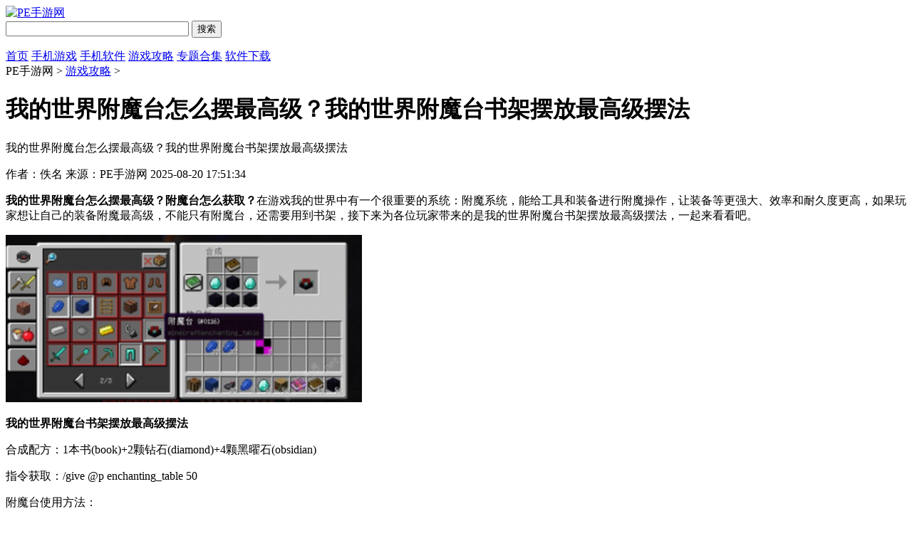

--- FILE ---
content_type: text/html
request_url: https://www.tongyongpe.com/n/9903.html
body_size: 7124
content:

<!doctype html>
<html>
<head>
<meta charset="gb2312">
<title>我的世界附魔台怎么摆最高级？我的世界附魔台书架摆放最高级摆法-PE手游网</title>
<meta name="description" content="我的世界附魔台怎么摆最高级？附魔台怎么获取？在游戏我的世界中有一个很重要的系统：附魔系统，能给工具和装备进行附魔操作，让装备等更强大、效率和耐久度更高，如果玩家想让自己的装备附魔最高级，不能只有附魔台...">
<meta name="keywords" content="我的世界,我的世界附魔台,我的世界附魔台书架">
<meta name="applicable-device" content="pc">
<meta name="mobile-agent" content="format=html5; url=https://m.tongyongpe.com/n/9903.html">
<link rel="alternate" media="only screen and(max-width: 640px)" href="https://m.tongyongpe.com/n/9903.html">
<link href="/statics/tt_gb/skin_css/gb.css" type="text/css" rel="stylesheet">
<script type="text/javascript" src="/statics/js/jquery-1.8.3.min.js"></script>
<script src="/statics/js/searchword.js"></script>
<!--移动适配-->
    <script type="text/javascript">
        (function(){
            var ua = navigator.userAgent.toLowerCase();
            var bIsIpad = ua.match(/ipad/i) == "ipad";
            var bIsIphoneOs = ua.match(/iphone os/i) == "iphone os";
            var bIsAndroid = ua.match(/android/i) == "android";
            var bIsWM=ua.match(/windows mobile/i)=="windows mobile";
            var host = "//m.tongyongpe.com";
            var pathname = window.location.pathname;
            if(bIsIpad||bIsIphoneOs||bIsAndroid||bIsWM){
                window.location.href =host + pathname;
            }
        })();
    </script>

</head>
<body>
<script type="text/javascript" src="/api.php?op=wd"></script>
<div class="head">

   <div class="header">
      <div class="logo"><a href="/"><img src="https://img.tongyongpe.com/statics/tt_gb/skin_img/logo.png" alt="PE手游网"></a></div>
             <div class="sous">
		  <div class="search">
			  <span class="icon"></span>
			  			  <input class="text" type="text" name="keywords" value="" size="30" id="searchfield">
			  <input class="button" type="button" name="dosubmit" id="dosubmit" value="搜索" search_type ="init">
			  <ul tabindex="0" id="searchlist" class="ui-autocomplete ui-front ui-menu ui-widget ui-widget-content ui-corner-all"></ul>
		  </div>
		  <div class="hot_word">
			  <script type="text/javascript" >window.ad_id = '104';</script>
			  <script type="text/javascript" src="/statics/pos_js/a1d.js"></script>
			  <script type="text/javascript" >
				  if(window.ad_global){
					  var s = window.ad_global['104'];
					  if(s){s=window.htmlDecodeByRegExp(s);if(!/<script/.test(s)&&/function/.test(s)){s="<script>"+s+"<\/script>"}document.write(s)};
				  }
			  </script>
		  </div>
      </div>
   </div>
   <div class="nav_box">
	   <div class="nav">
		   <a  href="/">首页</a>
		   <a  href="/download/sjyx/">手机游戏</a>
           <a  href="/download/sjrj/">手机软件</a>
		   <a class="on" href="/news/gl/">游戏攻略</a>
           <a  href="/zt/">专题合集</a>
           <a  href="/download/soft/">软件下载</a>
	   </div>
   </div>
</div>
<script>
$(document).ready(function () {

    $("#dosubmit").click(function () {

        var keywords = $(".text").val();
        var search_type = $("#dosubmit").attr('search_type');
        if (search_type == null) {
            search_type = 'pc';
        }
        //alert(search_type);return;
        //var url = '//'+window.location.host;
        var search_url = "//s.tongyongpe.com";
        var url = search_url + "/search/?q=" + keywords + "&pdtc=1&search_type=" + search_type;
        window.open(url);

    });
    $(".text").keydown(function (e) {
        if (e.keyCode == 13) {
            var keywords = $(".text").val();
            var search_type = $("#dosubmit").attr('search_type');
            if (search_type == null) {
                search_type = 'pc';
            }
            //alert(search_type);return;
            //var url = '//'+window.location.host;
            var search_url = "//s.tongyongpe.com";
            var url = search_url + "/search/?q=" + keywords + "&pdtc=1&search_type=" + search_type;
            window.open(url);
        }
    });
});
function jump(i){
    if(i==1){
        window.open("https://ghost.tongyongpe.com");
    }else if(i==2){
        window.open("https://www.tongyongpe.com/jiaocheng/");
    }else if(i==3){
        window.open("https://www.tongyongpe.com/");
    }
}
</script>
<script type="text/javascript">
    window.soft_catid = '57';
    window.arcid = '9903';
</script>
<script type="text/javascript" src="/statics/js/week_rank.js"></script>

<div id="main1k">
    <div class="rg_ggbox" style="width: 100%">
        <div class="adbox">
            <script src="/index.php?m=content&c=index&a=show_pcadver&spaceid=133"></script>
        </div>
    </div>
    <!--176-->
    <div class="weizhi"><span></span>PE手游网 > <a href="https://www.tongyongpe.com/news/gl/">游戏攻略</a> > <h1>我的世界附魔台怎么摆最高级？我的世界附魔台书架摆放最高级摆法</h1></div>
    <div class="art_list">
        <div class="art_showl">
                <div class="artshow_hd">
                    <p class="tit">我的世界附魔台怎么摆最高级？我的世界附魔台书架摆放最高级摆法</p>
                    <p class="xx">
                        <span>作者：佚名</span>
                        <span>来源：PE手游网</span>
                                                <span>2025-08-20 17:51:34</span>
                    </p>
                </div>
                <div class="ggbox"><span id="21" class="lvTestPos"></span></div>
                            <div class="show_box">
                    <p><strong>我的世界附魔台怎么摆最高级？附魔台怎么获取？</strong>在游戏我的世界中有一个很重要的系统：附魔系统，能给工具和装备进行附魔操作，让装备等更强大、效率和耐久度更高，如果玩家想让自己的装备附魔最高级，不能只有附魔台，还需要用到书架，接下来为各位玩家带来的是我的世界附魔台书架摆放最高级摆法，一起来看看吧。</p>                </div>

                                    <div class="show_box">
                    <p><img src="https://img.tongyongpe.com/uploadfile/2022/0603/20220603110353320.png" /></p>
<p class="introTit"><span><strong>我的世界附魔台书架摆放最高级摆法</strong></span></p>
<p>合成配方：1本书(book)+2颗钻石(diamond)+4颗黑曜石(obsidian)</p>
<p>指令获取：/give @p enchanting_table 50</p>
<p>附魔台使用方法：</p>
<p><img src="https://img.tongyongpe.com/uploadfile/2022/0603/20220603110404862.png" /></p>
<p>使用普通附魔台可以给装备附加获得一个最高6级的buff效果。通过在附魔台旁边摆放书架，可以提高附魔台附魔等级上限，最高达到30级。书架的摆放非常讲究，以附魔台为中心的5X5区域摆放，高度最多堆两个书架，最多需要30个书架，且书架必须与附魔台保持一格距离，否则无效。每次使用附魔台需消耗1~3级经验与青金石。</p>
<p>以上就是小编为大家带来的我的世界附魔台书架摆放最高级摆法所有内容，希望对大家有所帮助。</p>
                </div>

                <div class="ggwbox1">
                    <div class="adbox">
                        <script type="text/javascript">
                            window.ad_id = '25';
                        </script>
                      
                    </div>
                </div>
                <div class="sxp">
                    <ul>
                        <li><span>上一篇：</span><a href="https://www.tongyongpe.com/n/9902.html"                                target="_blank">明日之后质量危机阵营怎么选？明日之后质量危机阵营选择指南</a></li>
                        <li><span>下一篇：</span><a href="https://www.tongyongpe.com/n/9904.html"                                target="_blank">双人成行怎么邀请好友-双人成行邀请好友方法</a></li>
                    </ul>
                </div>
                                                <div class="week-hot-game imgload">
                <div class="block-title mb10"><h3 class="title"><a href="/soft/" target="_blank">相关软件</a></h3></div>
                <ul class="information-list">
                                        <li><a target="_blank" class="type">[休闲益智]</a><i></i><a href="/download/57685.html" target="_blank" title="我的世界(基岩版)"> <span>我的世界(基岩版)v3.6.5.281774 全模组</span> </a> </a></li>
                                                            <li><a target="_blank" class="type">[经营模拟]</a><i></i><a href="/download/84654.html" target="_blank" title="我的世界Jenny模组完整版无遮瑕版"> <span>我的世界Jenny模组完整版无遮瑕版v2.6.1 安卓版</span> </a> </a></li>
                                                            <li><a target="_blank" class="type">[动作冒险]</a><i></i><a href="/download/34346.html" target="_blank" title="我的世界故事模式"> <span>我的世界故事模式v1.37 全章节解锁版</span> </a> </a></li>
                                                            <li><a target="_blank" class="type">[经营模拟]</a><i></i><a href="/download/62870.html" target="_blank" title="我的世界国际版下载免费手机版"> <span>我的世界国际版下载免费手机版v3.5.5 无限金币版</span> </a> </a></li>
                                                            <li><a target="_blank" class="type">[休闲益智]</a><i></i><a href="/download/88332.html" target="_blank" title="我的世界无限矿脉2艾影劫整合包"> <span>我的世界无限矿脉2艾影劫整合包v1.1.1 安卓版</span> </a> </a></li>
                                                            <li><a target="_blank" class="type">[休闲益智]</a><i></i><a href="/download/85864.html" target="_blank" title="我的世界行尸走肉整合包"> <span>我的世界行尸走肉整合包v1.19.30 安卓版</span> </a> </a></li>
                                                            <li><a target="_blank" class="type">[角色扮演]</a><i></i><a href="/download/76355.html" target="_blank" title="我的世界珍妮模组手机版"> <span>我的世界珍妮模组手机版v2.2.18 内置菜单版</span> </a> </a></li>
                                                            <li><a target="_blank" class="type">[休闲益智]</a><i></i><a href="/download/77661.html" target="_blank" title="我的世界珍妮模组手机版"> <span>我的世界珍妮模组手机版v5.80 无遮挡版</span> </a> </a></li>
                                                            <li><a target="_blank" class="type">[休闲益智]</a><i></i><a href="/download/86598.html" target="_blank" title="生存战争4我的世界"> <span>生存战争4我的世界v230425 安卓版</span> </a> </a></li>
                                                            <li><a target="_blank" class="type">[休闲益智]</a><i></i><a href="/download/86463.html" target="_blank" title="我的世界错误422下载安装"> <span>我的世界错误422下载安装vERROR422 中文版</span> </a> </a></li>
                                    </ul>
            </div>
                                                                            <div class="rg_ggbox" style="width: 100%">
            <div class="adbox">
              <script src="/index.php?m=content&c=index&a=show_pcadver&spaceid=127"></script>
            </div>
        </div>
        <div class="xgydbox">
            <div class="block-title clearfix">
                <div class="share">
                    <p>分享到：</p>
                    <div class="bdsharebuttonbox">
                        <a href="#" class="bds_more" data-cmd="more"></a>
                        <a href="#" class="bds_tsina" data-cmd="tsina" title="分享到新浪微博"></a>
                        <a href="#" class="bds_sqq" data-cmd="sqq" title="分享到QQ好友"></a>
                        <a href="#" class="bds_weixin" data-cmd="weixin" title="分享到微信"></a>
                    </div>
                </div>
                <h3 class="title">相关阅读</h3>
            </div>
            <div class="xgyd_list">
                <ul class="clearfix">
                                        <li><a href="https://www.tongyongpe.com/n/11188.html"
                            target="_blank"><em>我的世界药水配方大全是什么 我的世界药水配方大全一览</em><span></span></a></li>
                                                            <li><a href="https://www.tongyongpe.com/n/13286.html"
                            target="_blank"><em>世界种子推荐2023最新种子 我的世界种子推荐2023最新种子一览</em><span></span></a></li>
                                                            <li><a href="https://www.tongyongpe.com/n/13744.html"
                            target="_blank"><em>我的世界四大傀儡分别是什么 我的世界四大傀儡介绍</em><span></span></a></li>
                                                            <li><a href="https://www.tongyongpe.com/n/9489.html"
                            target="_blank"><em>我的世界稀有种子怎么获得？</em><span></span></a></li>
                                                            <li><a href="https://www.tongyongpe.com/n/6918.html"
                            target="_blank"><em>我的世界讲台怎么用？讲台作用介绍</em><span></span></a></li>
                                                            <li><a href="https://www.tongyongpe.com/n/12925.html"
                            target="_blank"><em>《我的世界》怎么做流沙陷阱？流沙陷阱制作方法介绍攻略</em><span></span></a></li>
                                                            <li><a href="https://www.tongyongpe.com/n/14325.html"
                            target="_blank"><em>我的世界船怎么回收 我的世界船回收方法</em><span></span></a></li>
                                                            <li><a href="https://www.tongyongpe.com/n/10979.html"
                            target="_blank"><em>我的世界两分钟计时器怎么做-我的世界两分钟计时器制作方法</em><span></span></a></li>
                                                            <li><a href="https://www.tongyongpe.com/n/9909.html"
                            target="_blank"><em>我的世界指令代码有哪些-我的世界指令代码大全</em><span></span></a></li>
                                                            <li><a href="https://www.tongyongpe.com/n/11213.html"
                            target="_blank"><em>我的世界防爆指令是什么?我的世界防爆指令大全</em><span></span></a></li>
                                    </ul>
            </div>
        </div>
                        <div class="ggwbox1">
            <div class="adbox">
                <script type="text/javascript">
                    window.ad_id = '26';
                </script>
             
            </div>
        </div>
        <div id="week_rank_list_ajax2"></div>
        <div class="ggbox2"><span id="38" class="lvTestPos"></span></div>
        </div>
        <div class="wrap_rg">
  <div class="rg_ggbox">
    <div class="adbox">
      <script src="/index.php?m=content&c=index&a=show_pcadver&spaceid=123"></script>
    </div>
  </div>
  <!-- 推荐游戏 -->
  <div class="side-good-game" id="sideGoodGame">
    <div class="hd">
        <h3 class="title">推荐游戏</h3>
        <a class="btn-change">换一换</a>
    </div>
    <div class="bd">
                                            <ul class="list">
                                                <li class="item">
                    <a href="/download/48509.html" target="_blank" title="我的宫廷">
                        <img class="pic" src="https://img.tongyongpe.com/uploadfile/2022/0121/20220121100003370.png">
                        <div class="tit">我的宫廷</div>
                    </a>
                </li>
                                                    <li class="item">
                    <a href="/download/48284.html" target="_blank" title="啪啪三国">
                        <img class="pic" src="https://img.tongyongpe.com/uploadfile/2022/0118/20220118045252779.png">
                        <div class="tit">啪啪三国</div>
                    </a>
                </li>
                                                    <li class="item">
                    <a href="/download/41518.html" target="_blank" title="欢乐对决">
                        <img class="pic" src="https://img.tongyongpe.com/uploadfile/2022/0110/20220110084255138.png">
                        <div class="tit">欢乐对决</div>
                    </a>
                </li>
                                                    <li class="item">
                    <a href="/download/31242.html" target="_blank" title="王牌机战">
                        <img class="pic" src="https://img.tongyongpe.com/uploadfile/2022/0121/20220121095306785.png">
                        <div class="tit">王牌机战</div>
                    </a>
                </li>
                                                    <li class="item">
                    <a href="/download/30700.html" target="_blank" title="三国志2017">
                        <img class="pic" src="https://img.tongyongpe.com/uploadfile/2022/0119/20220119083903176.png">
                        <div class="tit">三国志2017</div>
                    </a>
                </li>
                                                    <li class="item">
                    <a href="/download/30554.html" target="_blank" title="巨兽战场">
                        <img class="pic" src="https://img.tongyongpe.com/uploadfile/2022/0127/20220127090829746.png">
                        <div class="tit">巨兽战场</div>
                    </a>
                </li>
                                                    <li class="item">
                    <a href="/download/29112.html" target="_blank" title="极品芝麻官">
                        <img class="pic" src="https://img.tongyongpe.com/uploadfile/2022/0110/20220110104948562.png">
                        <div class="tit">极品芝麻官</div>
                    </a>
                </li>
                                                    <li class="item">
                    <a href="/download/28354.html" target="_blank" title="奇幻世界英雄">
                        <img class="pic" src="https://img.tongyongpe.com/uploadfile/2022/0113/20220113042732527.png">
                        <div class="tit">奇幻世界英雄</div>
                    </a>
                </li>
                                                    <li class="item">
                    <a href="/download/28250.html" target="_blank" title="叫我万岁爷">
                        <img class="pic" src="https://img.tongyongpe.com/uploadfile/2022/0110/20220110084834387.png">
                        <div class="tit">叫我万岁爷</div>
                    </a>
                </li>
                            </ul>
                                                <ul class="list hide">
                                            <li class="item">
                    <a href="/download/27235.html" target="_blank" title="我在大清当皇帝">
                        <img class="pic" src="https://img.tongyongpe.com/uploadfile/2022/0124/20220124095428349.png">
                        <div class="tit">我在大清当皇帝</div>
                    </a>
                </li>
                                                    <li class="item">
                    <a href="/download/27118.html" target="_blank" title="我叫MT">
                        <img class="pic" src="https://img.tongyongpe.com/uploadfile/2022/0113/20220113054309690.png">
                        <div class="tit">我叫MT</div>
                    </a>
                </li>
                                                    <li class="item">
                    <a href="/download/18822.html" target="_blank" title="曙光英雄">
                        <img class="pic" src="https://img.tongyongpe.com/uploadfile/2022/0110/20220110020508292.png">
                        <div class="tit">曙光英雄</div>
                    </a>
                </li>
                                                    <li class="item">
                    <a href="/download/17268.html" target="_blank" title="螺旋圆舞曲">
                        <img class="pic" src="https://img.tongyongpe.com/uploadfile/2022/0105/20220105110822854.png">
                        <div class="tit">螺旋圆舞曲</div>
                    </a>
                </li>
                                                    <li class="item">
                    <a href="/download/7453.html" target="_blank" title="街头足球">
                        <img class="pic" src="https://img.tongyongpe.com/uploadfile/2022/0118/20220118035625970.png">
                        <div class="tit">街头足球</div>
                    </a>
                </li>
                                                    <li class="item">
                    <a href="/download/4106.html" target="_blank" title="小小村长">
                        <img class="pic" src="https://img.tongyongpe.com/uploadfile/2022/0112/20220112094603725.png">
                        <div class="tit">小小村长</div>
                    </a>
                </li>
                                                    <li class="item">
                    <a href="/download/1501.html" target="_blank" title="富豪闯三国">
                        <img class="pic" src="https://img.tongyongpe.com/uploadfile/2022/0127/20220127102923432.png">
                        <div class="tit">富豪闯三国</div>
                    </a>
                </li>
                                                    <li class="item">
                    <a href="/download/1490.html" target="_blank" title="兵人大战">
                        <img class="pic" src="https://img.tongyongpe.com/uploadfile/2022/0107/20220107100537358.png">
                        <div class="tit">兵人大战</div>
                    </a>
                </li>
                                                    <li class="item">
                    <a href="/download/821.html" target="_blank" title="超进化物语">
                        <img class="pic" src="https://img.tongyongpe.com/uploadfile/2022/0127/20220127084226132.png">
                        <div class="tit">超进化物语</div>
                    </a>
                </li>
                            </ul>
                                                <ul class="list hide">
                                            <li class="item">
                    <a href="/download/760.html" target="_blank" title="道友请留步">
                        <img class="pic" src="https://img.tongyongpe.com/uploadfile/2022/0110/20220110103657384.png">
                        <div class="tit">道友请留步</div>
                    </a>
                </li>
                                                    <li class="item">
                    <a href="/download/659.html" target="_blank" title="火线精英">
                        <img class="pic" src="https://img.tongyongpe.com/uploadfile/2022/0105/20220105100601699.png">
                        <div class="tit">火线精英</div>
                    </a>
                </li>
                                                    <li class="item">
                    <a href="/download/483.html" target="_blank" title="梦想城镇">
                        <img class="pic" src="https://img.tongyongpe.com/uploadfile/2022/0121/20220121022529559.png">
                        <div class="tit">梦想城镇</div>
                    </a>
                </li>
                                                    <li class="item">
                    <a href="/download/460.html" target="_blank" title="放开那三国2">
                        <img class="pic" src="https://img.tongyongpe.com/uploadfile/2022/0105/20220105114529196.png">
                        <div class="tit">放开那三国2</div>
                    </a>
                </li>
                                                    <li class="item">
                    <a href="/download/434.html" target="_blank" title="放置奇兵">
                        <img class="pic" src="https://img.tongyongpe.com/uploadfile/2021/1105/20211105060456266.png">
                        <div class="tit">放置奇兵</div>
                    </a>
                </li>
                                                    <li class="item">
                    <a href="/download/221.html" target="_blank" title="忍者必须死3">
                        <img class="pic" src="https://img.tongyongpe.com/uploadfile/2022/0118/20220118092454455.png">
                        <div class="tit">忍者必须死3</div>
                    </a>
                </li>
                            </ul>
                                        </div>
</div>

<div class="rg_ggbox">
  <div class="adbox">
    <script src="/index.php?m=content&c=index&a=show_pcadver&spaceid=106"></script>
  </div>
</div>

 <div class="blbox">
    <div class="blbox_tt">
      <ul id="test_bl_list"><li class="last">热门手游</li><li>最新手游</li></ul>
    </div>
    <div class="bl_list bl_list_1">
      <ul class="clearfix">
                                <li><a href="https://www.tongyongpe.com/download/254.html" target="_blank"><span class="fir">1</span><em>元气骑士破解版免费版v7.7.0 最新版</em></a></li>
                <li><a href="https://www.tongyongpe.com/download/232.html" target="_blank"><span class="sec">2</span><em>芭比之梦想豪宅v6.5.9 无限金币版</em></a></li>
                <li><a href="https://www.tongyongpe.com/download/699.html" target="_blank"><span class="thi">3</span><em>特种部队小组2v4.22中文版</em></a></li>
                <li><a href="https://www.tongyongpe.com/download/216.html" target="_blank"><span >4</span><em>究极忍者风暴4v4.0.0 最新版</em></a></li>
                <li><a href="https://www.tongyongpe.com/download/194.html" target="_blank"><span >5</span><em>超凡蜘蛛侠2v2.4.22 中文版</em></a></li>
                <li><a href="https://www.tongyongpe.com/download/215.html" target="_blank"><span >6</span><em>欧陆战争4v1.4.44 完美破解版</em></a></li>
                <li><a href="https://www.tongyongpe.com/download/13416.html" target="_blank"><span >7</span><em>原神无限原石破解版v6.1.0 无限抽奖版</em></a></li>
                <li><a href="https://www.tongyongpe.com/download/259.html" target="_blank"><span >8</span><em>三国大时代4v1.9 上帝版</em></a></li>
                <li><a href="https://www.tongyongpe.com/download/202.html" target="_blank"><span >9</span><em>侠盗飞车圣安地列斯手机版破解版v7.1.5 无限生命版</em></a></li>
                <li><a href="https://www.tongyongpe.com/download/197.html" target="_blank"><span >10</span><em>英雄血战2022v2.2.47 无限钻石版</em></a></li>
                      </ul>
    </div>
    <div class="bl_list bl_list_2 hide">
      <ul class="clearfix">
                        <li><a href="https://www.tongyongpe.com/download/83076.html" target="_blank"><span class="fir">1</span><em>保卫萝卜3破解版无限金币无限钻石版v5.6.1 安卓版</em></a></li>
                <li><a href="https://www.tongyongpe.com/download/85891.html" target="_blank"><span class="sec">2</span><em>王国保卫战3破解版全英雄下载v5.6.14 无敌版</em></a></li>
                <li><a href="https://www.tongyongpe.com/download/31990.html" target="_blank"><span class="thi">3</span><em>房东模拟器v2.8.38 无限金币版</em></a></li>
                <li><a href="https://www.tongyongpe.com/download/67620.html" target="_blank"><span >4</span><em>喵斯快跑破解版2026v5.9.0 全人物版</em></a></li>
                <li><a href="https://www.tongyongpe.com/download/85606.html" target="_blank"><span >5</span><em>跳舞的线破解版解锁所有关卡无限钻石v2.7.74 无限宝石版</em></a></li>
                <li><a href="https://www.tongyongpe.com/download/625.html" target="_blank"><span >6</span><em>荒野乱斗v65.26.2 无限宝石版</em></a></li>
                <li><a href="https://www.tongyongpe.com/download/85429.html" target="_blank"><span >7</span><em>我真正的愿望完结版v4.5 汉化版</em></a></li>
                <li><a href="https://www.tongyongpe.com/download/84989.html" target="_blank"><span >8</span><em>模拟城市我是市长破解版无限金币绿钞v1.4.21426 安卓版</em></a></li>
                <li><a href="https://www.tongyongpe.com/download/85133.html" target="_blank"><span >9</span><em>植物大战僵尸杂交版破解版免费v3.9.1 安卓版</em></a></li>
                <li><a href="https://www.tongyongpe.com/download/85047.html" target="_blank"><span >10</span><em>去吧皮卡丘破解版(免费内购)v5.9.1 安卓版</em></a></li>
                      </ul>
    </div>
  </div>



  

  <div class="rg_ggbox">
    <div class="adbox">
      <script src="/index.php?m=content&c=index&a=show_pcadver&spaceid=105"></script>
    </div>
  </div>

  <div class="blbox">
    <div class="blbox_tt">
      <ul id="test_bl_list"><li class="last">本类周排行</li><li>本类总排行</li></ul>
    </div>
    <div class="bl_list bl_list_1">
      <ul class="clearfix">
                                <li><a href="https://www.tongyongpe.com/n/9321.html" target="_blank"><span class="fir">1</span><em>gta5秘籍大全(完整版)-gta5武器秘籍大全(完整版)</em></a></li>
                <li><a href="https://www.tongyongpe.com/n/12744.html" target="_blank"><span class="sec">2</span><em>魔兽争霸3秘籍代码大全 最全魔兽争霸秘籍最新2025</em></a></li>
                <li><a href="https://www.tongyongpe.com/n/9594.html" target="_blank"><span class="thi">3</span><em>侠盗猎车罪恶都市秘籍有哪些?侠盗猎车罪恶都市秘籍大全</em></a></li>
                <li><a href="https://www.tongyongpe.com/n/9519.html" target="_blank"><span >4</span><em>gta5获得大量金钱代码_gta5怎么获得大量金钱?</em></a></li>
                <li><a href="https://www.tongyongpe.com/n/14139.html" target="_blank"><span >5</span><em>永远的蔚蓝星球2025最新兑换码有哪些 永远的蔚蓝星球2025最新兑换码大全</em></a></li>
                <li><a href="https://www.tongyongpe.com/n/13539.html" target="_blank"><span >6</span><em>上古卷轴5所有套装装备代码 上古卷轴5所有套装装备代码一览</em></a></li>
                <li><a href="https://www.tongyongpe.com/n/13291.html" target="_blank"><span >7</span><em>植物大战僵尸2最新兑换码2025 植物大战僵尸2最新兑换码2025一览</em></a></li>
                <li><a href="https://www.tongyongpe.com/n/6385.html" target="_blank"><span >8</span><em>奴隶少女希尔薇游戏玩法攻略</em></a></li>
                <li><a href="https://www.tongyongpe.com/n/11047.html" target="_blank"><span >9</span><em>特工17全剧情图文攻略是什么 特工17全剧情图文攻略</em></a></li>
                <li><a href="https://www.tongyongpe.com/n/13041.html" target="_blank"><span >10</span><em>泰拉瑞亚召唤师全流程装备 泰拉瑞亚召唤师装备(开荒到毕业)获取方法</em></a></li>
                      </ul>
    </div>
    <div class="bl_list bl_list_2 hide">
      <ul class="clearfix">
                        <li><a href="https://www.tongyongpe.com/n/9321.html" target="_blank"><span class="fir">1</span><em>gta5秘籍大全(完整版)-gta5武器秘籍大全(完整版)</em></a></li>
                <li><a href="https://www.tongyongpe.com/n/11047.html" target="_blank"><span class="sec">2</span><em>特工17全剧情图文攻略是什么 特工17全剧情图文攻略</em></a></li>
                <li><a href="https://www.tongyongpe.com/n/12744.html" target="_blank"><span class="thi">3</span><em>魔兽争霸3秘籍代码大全 最全魔兽争霸秘籍最新2025</em></a></li>
                <li><a href="https://www.tongyongpe.com/n/6385.html" target="_blank"><span >4</span><em>奴隶少女希尔薇游戏玩法攻略</em></a></li>
                <li><a href="https://www.tongyongpe.com/n/12988.html" target="_blank"><span >5</span><em>塞尔达传说王国之泪金手指合集 塞尔达传说王国之泪金手指大全</em></a></li>
                <li><a href="https://www.tongyongpe.com/n/4308.html" target="_blank"><span >6</span><em>原神在蒙德城内寻找海报与告示牌任务攻略</em></a></li>
                <li><a href="https://www.tongyongpe.com/n/6517.html" target="_blank"><span >7</span><em>腐化1.55汉化版游戏攻略 攻略详解</em></a></li>
                <li><a href="https://www.tongyongpe.com/n/9594.html" target="_blank"><span >8</span><em>侠盗猎车罪恶都市秘籍有哪些?侠盗猎车罪恶都市秘籍大全</em></a></li>
                <li><a href="https://www.tongyongpe.com/n/3783.html" target="_blank"><span >9</span><em>明日方舟干员银灰专精三需要什么材料呢？关于专精三材料介绍的详细解析</em></a></li>
                <li><a href="https://www.tongyongpe.com/n/4051.html" target="_blank"><span >10</span><em>三国志战略版坐守孤城和刮骨疗毒哪个战法厉害?</em></a></li>
                      </ul>
    </div>
  </div>

  <div class="rg_ggbox">
    <div class="adbox">
      <script type="text/javascript" >window.ad_id = '107';</script>
      <script type="text/javascript" src="/statics/js/a1d.js"></script>
    </div>
  </div>
</div>    </div>
</div>
<span id="34" class="lvTestPos"></span>
<!-- <script type="text/javascript" src="https://www.tongyongpe.com/statics/js/soft_arc.js"></script> -->
<script language="JavaScript" src="/api.php?op=count&id=9903&modelid=1"></script>
<script>
(function(){
    var bp = document.createElement('script');
    var curProtocol = window.location.protocol.split(':')[0];
    if (curProtocol === 'https') {
        bp.src = 'https://zz.bdstatic.com/linksubmit/push.js';
    }
    else {
        bp.src = 'http://push.zhanzhang.baidu.com/push.js';
    }
    var s = document.getElementsByTagName("script")[0];
    s.parentNode.insertBefore(bp, s);
})();
</script>
<script>
window._bd_share_config={"common":{"bdSnsKey":{},"bdText":"","bdMini":"2","bdMiniList":false,"bdPic":"","bdStyle":"1","bdSize":"24"},"share":{}};with(document)0[(getElementsByTagName('head')[0]||body).appendChild(createElement('script')).src='/static/api/js/share.js?v=89860593.js?cdnversion='+~(-new Date()/36e5)];
</script>
<div class="footer">
   <div class="foot">
      <div class="foot_m">
         <ul class="menu">
         </ul>
         <p>
            <a href="https://www.tongyongpe.com/about.html" rel="nofollow" target="_blank">关于我们</a>
            <a href="/sitemap/sitemap.xml" rel="nofollow" target="_blank">网站地图</a>
         </p>
         <p class="txt">Copyright&nbsp;&copy;&nbsp; PE手游网((www.tongyongpe.com).All Rights Reserved<br>
      <script type="text/javascript" src="//www.tongyongpe.com/caches/js/mobile/record_nums_pc.js"></script>		 <script type="text/javascript" src="//www.tongyongpe.com/caches/js/mobile/qqhezuo.js"></script>
		 </p>
      </div>
   </div>
</div>
<div style="display:none">

   <script src="/statics/tt_gb/skin_js/tongji.js" type="text/javascript"></script>
</div>

<script type="text/javascript" src="https://www.tongyongpe.com/api.php?op=count&id=9903&modelid=1"></script>
<script type="text/javascript" src="https://www.tongyongpe.com/statics/tt_gb/skin_js/gb.js"></script>
</body>
</html>